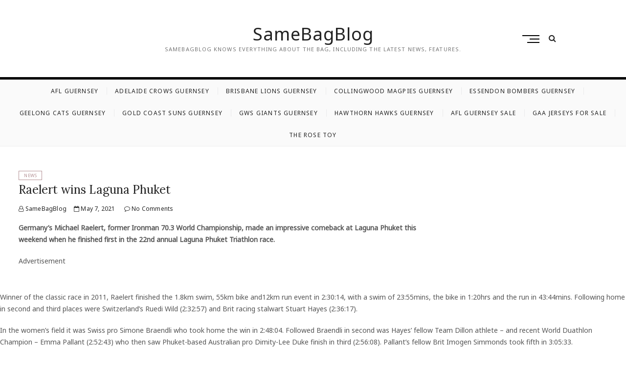

--- FILE ---
content_type: text/html; charset=UTF-8
request_url: https://mhyas.com/archives/11244
body_size: 10683
content:
<!DOCTYPE html>
<html lang="en-US">
<head>
<meta charset="UTF-8" />
<link rel="profile" href="https://gmpg.org/xfn/11" />
	<link rel="pingback" href="https://mhyas.com/xmlrpc.php">
<title>Raelert wins Laguna Phuket &#8211; SameBagBlog</title>
<meta name='robots' content='max-image-preview:large' />
<link rel='dns-prefetch' href='//fonts.googleapis.com' />
<link rel="alternate" type="application/rss+xml" title="SameBagBlog &raquo; Feed" href="https://mhyas.com/feed" />
<link rel="alternate" type="application/rss+xml" title="SameBagBlog &raquo; Comments Feed" href="https://mhyas.com/comments/feed" />
<link rel="alternate" type="application/rss+xml" title="SameBagBlog &raquo; Raelert wins Laguna Phuket Comments Feed" href="https://mhyas.com/archives/11244/feed" />
<link rel="alternate" title="oEmbed (JSON)" type="application/json+oembed" href="https://mhyas.com/wp-json/oembed/1.0/embed?url=https%3A%2F%2Fmhyas.com%2Farchives%2F11244" />
<link rel="alternate" title="oEmbed (XML)" type="text/xml+oembed" href="https://mhyas.com/wp-json/oembed/1.0/embed?url=https%3A%2F%2Fmhyas.com%2Farchives%2F11244&#038;format=xml" />
<style id='wp-img-auto-sizes-contain-inline-css' type='text/css'>
img:is([sizes=auto i],[sizes^="auto," i]){contain-intrinsic-size:3000px 1500px}
/*# sourceURL=wp-img-auto-sizes-contain-inline-css */
</style>
<style id='wp-emoji-styles-inline-css' type='text/css'>

	img.wp-smiley, img.emoji {
		display: inline !important;
		border: none !important;
		box-shadow: none !important;
		height: 1em !important;
		width: 1em !important;
		margin: 0 0.07em !important;
		vertical-align: -0.1em !important;
		background: none !important;
		padding: 0 !important;
	}
/*# sourceURL=wp-emoji-styles-inline-css */
</style>
<style id='wp-block-library-inline-css' type='text/css'>
:root{--wp-block-synced-color:#7a00df;--wp-block-synced-color--rgb:122,0,223;--wp-bound-block-color:var(--wp-block-synced-color);--wp-editor-canvas-background:#ddd;--wp-admin-theme-color:#007cba;--wp-admin-theme-color--rgb:0,124,186;--wp-admin-theme-color-darker-10:#006ba1;--wp-admin-theme-color-darker-10--rgb:0,107,160.5;--wp-admin-theme-color-darker-20:#005a87;--wp-admin-theme-color-darker-20--rgb:0,90,135;--wp-admin-border-width-focus:2px}@media (min-resolution:192dpi){:root{--wp-admin-border-width-focus:1.5px}}.wp-element-button{cursor:pointer}:root .has-very-light-gray-background-color{background-color:#eee}:root .has-very-dark-gray-background-color{background-color:#313131}:root .has-very-light-gray-color{color:#eee}:root .has-very-dark-gray-color{color:#313131}:root .has-vivid-green-cyan-to-vivid-cyan-blue-gradient-background{background:linear-gradient(135deg,#00d084,#0693e3)}:root .has-purple-crush-gradient-background{background:linear-gradient(135deg,#34e2e4,#4721fb 50%,#ab1dfe)}:root .has-hazy-dawn-gradient-background{background:linear-gradient(135deg,#faaca8,#dad0ec)}:root .has-subdued-olive-gradient-background{background:linear-gradient(135deg,#fafae1,#67a671)}:root .has-atomic-cream-gradient-background{background:linear-gradient(135deg,#fdd79a,#004a59)}:root .has-nightshade-gradient-background{background:linear-gradient(135deg,#330968,#31cdcf)}:root .has-midnight-gradient-background{background:linear-gradient(135deg,#020381,#2874fc)}:root{--wp--preset--font-size--normal:16px;--wp--preset--font-size--huge:42px}.has-regular-font-size{font-size:1em}.has-larger-font-size{font-size:2.625em}.has-normal-font-size{font-size:var(--wp--preset--font-size--normal)}.has-huge-font-size{font-size:var(--wp--preset--font-size--huge)}.has-text-align-center{text-align:center}.has-text-align-left{text-align:left}.has-text-align-right{text-align:right}.has-fit-text{white-space:nowrap!important}#end-resizable-editor-section{display:none}.aligncenter{clear:both}.items-justified-left{justify-content:flex-start}.items-justified-center{justify-content:center}.items-justified-right{justify-content:flex-end}.items-justified-space-between{justify-content:space-between}.screen-reader-text{border:0;clip-path:inset(50%);height:1px;margin:-1px;overflow:hidden;padding:0;position:absolute;width:1px;word-wrap:normal!important}.screen-reader-text:focus{background-color:#ddd;clip-path:none;color:#444;display:block;font-size:1em;height:auto;left:5px;line-height:normal;padding:15px 23px 14px;text-decoration:none;top:5px;width:auto;z-index:100000}html :where(.has-border-color){border-style:solid}html :where([style*=border-top-color]){border-top-style:solid}html :where([style*=border-right-color]){border-right-style:solid}html :where([style*=border-bottom-color]){border-bottom-style:solid}html :where([style*=border-left-color]){border-left-style:solid}html :where([style*=border-width]){border-style:solid}html :where([style*=border-top-width]){border-top-style:solid}html :where([style*=border-right-width]){border-right-style:solid}html :where([style*=border-bottom-width]){border-bottom-style:solid}html :where([style*=border-left-width]){border-left-style:solid}html :where(img[class*=wp-image-]){height:auto;max-width:100%}:where(figure){margin:0 0 1em}html :where(.is-position-sticky){--wp-admin--admin-bar--position-offset:var(--wp-admin--admin-bar--height,0px)}@media screen and (max-width:600px){html :where(.is-position-sticky){--wp-admin--admin-bar--position-offset:0px}}

/*# sourceURL=wp-block-library-inline-css */
</style><style id='global-styles-inline-css' type='text/css'>
:root{--wp--preset--aspect-ratio--square: 1;--wp--preset--aspect-ratio--4-3: 4/3;--wp--preset--aspect-ratio--3-4: 3/4;--wp--preset--aspect-ratio--3-2: 3/2;--wp--preset--aspect-ratio--2-3: 2/3;--wp--preset--aspect-ratio--16-9: 16/9;--wp--preset--aspect-ratio--9-16: 9/16;--wp--preset--color--black: #000000;--wp--preset--color--cyan-bluish-gray: #abb8c3;--wp--preset--color--white: #ffffff;--wp--preset--color--pale-pink: #f78da7;--wp--preset--color--vivid-red: #cf2e2e;--wp--preset--color--luminous-vivid-orange: #ff6900;--wp--preset--color--luminous-vivid-amber: #fcb900;--wp--preset--color--light-green-cyan: #7bdcb5;--wp--preset--color--vivid-green-cyan: #00d084;--wp--preset--color--pale-cyan-blue: #8ed1fc;--wp--preset--color--vivid-cyan-blue: #0693e3;--wp--preset--color--vivid-purple: #9b51e0;--wp--preset--gradient--vivid-cyan-blue-to-vivid-purple: linear-gradient(135deg,rgb(6,147,227) 0%,rgb(155,81,224) 100%);--wp--preset--gradient--light-green-cyan-to-vivid-green-cyan: linear-gradient(135deg,rgb(122,220,180) 0%,rgb(0,208,130) 100%);--wp--preset--gradient--luminous-vivid-amber-to-luminous-vivid-orange: linear-gradient(135deg,rgb(252,185,0) 0%,rgb(255,105,0) 100%);--wp--preset--gradient--luminous-vivid-orange-to-vivid-red: linear-gradient(135deg,rgb(255,105,0) 0%,rgb(207,46,46) 100%);--wp--preset--gradient--very-light-gray-to-cyan-bluish-gray: linear-gradient(135deg,rgb(238,238,238) 0%,rgb(169,184,195) 100%);--wp--preset--gradient--cool-to-warm-spectrum: linear-gradient(135deg,rgb(74,234,220) 0%,rgb(151,120,209) 20%,rgb(207,42,186) 40%,rgb(238,44,130) 60%,rgb(251,105,98) 80%,rgb(254,248,76) 100%);--wp--preset--gradient--blush-light-purple: linear-gradient(135deg,rgb(255,206,236) 0%,rgb(152,150,240) 100%);--wp--preset--gradient--blush-bordeaux: linear-gradient(135deg,rgb(254,205,165) 0%,rgb(254,45,45) 50%,rgb(107,0,62) 100%);--wp--preset--gradient--luminous-dusk: linear-gradient(135deg,rgb(255,203,112) 0%,rgb(199,81,192) 50%,rgb(65,88,208) 100%);--wp--preset--gradient--pale-ocean: linear-gradient(135deg,rgb(255,245,203) 0%,rgb(182,227,212) 50%,rgb(51,167,181) 100%);--wp--preset--gradient--electric-grass: linear-gradient(135deg,rgb(202,248,128) 0%,rgb(113,206,126) 100%);--wp--preset--gradient--midnight: linear-gradient(135deg,rgb(2,3,129) 0%,rgb(40,116,252) 100%);--wp--preset--font-size--small: 13px;--wp--preset--font-size--medium: 20px;--wp--preset--font-size--large: 36px;--wp--preset--font-size--x-large: 42px;--wp--preset--spacing--20: 0.44rem;--wp--preset--spacing--30: 0.67rem;--wp--preset--spacing--40: 1rem;--wp--preset--spacing--50: 1.5rem;--wp--preset--spacing--60: 2.25rem;--wp--preset--spacing--70: 3.38rem;--wp--preset--spacing--80: 5.06rem;--wp--preset--shadow--natural: 6px 6px 9px rgba(0, 0, 0, 0.2);--wp--preset--shadow--deep: 12px 12px 50px rgba(0, 0, 0, 0.4);--wp--preset--shadow--sharp: 6px 6px 0px rgba(0, 0, 0, 0.2);--wp--preset--shadow--outlined: 6px 6px 0px -3px rgb(255, 255, 255), 6px 6px rgb(0, 0, 0);--wp--preset--shadow--crisp: 6px 6px 0px rgb(0, 0, 0);}:where(.is-layout-flex){gap: 0.5em;}:where(.is-layout-grid){gap: 0.5em;}body .is-layout-flex{display: flex;}.is-layout-flex{flex-wrap: wrap;align-items: center;}.is-layout-flex > :is(*, div){margin: 0;}body .is-layout-grid{display: grid;}.is-layout-grid > :is(*, div){margin: 0;}:where(.wp-block-columns.is-layout-flex){gap: 2em;}:where(.wp-block-columns.is-layout-grid){gap: 2em;}:where(.wp-block-post-template.is-layout-flex){gap: 1.25em;}:where(.wp-block-post-template.is-layout-grid){gap: 1.25em;}.has-black-color{color: var(--wp--preset--color--black) !important;}.has-cyan-bluish-gray-color{color: var(--wp--preset--color--cyan-bluish-gray) !important;}.has-white-color{color: var(--wp--preset--color--white) !important;}.has-pale-pink-color{color: var(--wp--preset--color--pale-pink) !important;}.has-vivid-red-color{color: var(--wp--preset--color--vivid-red) !important;}.has-luminous-vivid-orange-color{color: var(--wp--preset--color--luminous-vivid-orange) !important;}.has-luminous-vivid-amber-color{color: var(--wp--preset--color--luminous-vivid-amber) !important;}.has-light-green-cyan-color{color: var(--wp--preset--color--light-green-cyan) !important;}.has-vivid-green-cyan-color{color: var(--wp--preset--color--vivid-green-cyan) !important;}.has-pale-cyan-blue-color{color: var(--wp--preset--color--pale-cyan-blue) !important;}.has-vivid-cyan-blue-color{color: var(--wp--preset--color--vivid-cyan-blue) !important;}.has-vivid-purple-color{color: var(--wp--preset--color--vivid-purple) !important;}.has-black-background-color{background-color: var(--wp--preset--color--black) !important;}.has-cyan-bluish-gray-background-color{background-color: var(--wp--preset--color--cyan-bluish-gray) !important;}.has-white-background-color{background-color: var(--wp--preset--color--white) !important;}.has-pale-pink-background-color{background-color: var(--wp--preset--color--pale-pink) !important;}.has-vivid-red-background-color{background-color: var(--wp--preset--color--vivid-red) !important;}.has-luminous-vivid-orange-background-color{background-color: var(--wp--preset--color--luminous-vivid-orange) !important;}.has-luminous-vivid-amber-background-color{background-color: var(--wp--preset--color--luminous-vivid-amber) !important;}.has-light-green-cyan-background-color{background-color: var(--wp--preset--color--light-green-cyan) !important;}.has-vivid-green-cyan-background-color{background-color: var(--wp--preset--color--vivid-green-cyan) !important;}.has-pale-cyan-blue-background-color{background-color: var(--wp--preset--color--pale-cyan-blue) !important;}.has-vivid-cyan-blue-background-color{background-color: var(--wp--preset--color--vivid-cyan-blue) !important;}.has-vivid-purple-background-color{background-color: var(--wp--preset--color--vivid-purple) !important;}.has-black-border-color{border-color: var(--wp--preset--color--black) !important;}.has-cyan-bluish-gray-border-color{border-color: var(--wp--preset--color--cyan-bluish-gray) !important;}.has-white-border-color{border-color: var(--wp--preset--color--white) !important;}.has-pale-pink-border-color{border-color: var(--wp--preset--color--pale-pink) !important;}.has-vivid-red-border-color{border-color: var(--wp--preset--color--vivid-red) !important;}.has-luminous-vivid-orange-border-color{border-color: var(--wp--preset--color--luminous-vivid-orange) !important;}.has-luminous-vivid-amber-border-color{border-color: var(--wp--preset--color--luminous-vivid-amber) !important;}.has-light-green-cyan-border-color{border-color: var(--wp--preset--color--light-green-cyan) !important;}.has-vivid-green-cyan-border-color{border-color: var(--wp--preset--color--vivid-green-cyan) !important;}.has-pale-cyan-blue-border-color{border-color: var(--wp--preset--color--pale-cyan-blue) !important;}.has-vivid-cyan-blue-border-color{border-color: var(--wp--preset--color--vivid-cyan-blue) !important;}.has-vivid-purple-border-color{border-color: var(--wp--preset--color--vivid-purple) !important;}.has-vivid-cyan-blue-to-vivid-purple-gradient-background{background: var(--wp--preset--gradient--vivid-cyan-blue-to-vivid-purple) !important;}.has-light-green-cyan-to-vivid-green-cyan-gradient-background{background: var(--wp--preset--gradient--light-green-cyan-to-vivid-green-cyan) !important;}.has-luminous-vivid-amber-to-luminous-vivid-orange-gradient-background{background: var(--wp--preset--gradient--luminous-vivid-amber-to-luminous-vivid-orange) !important;}.has-luminous-vivid-orange-to-vivid-red-gradient-background{background: var(--wp--preset--gradient--luminous-vivid-orange-to-vivid-red) !important;}.has-very-light-gray-to-cyan-bluish-gray-gradient-background{background: var(--wp--preset--gradient--very-light-gray-to-cyan-bluish-gray) !important;}.has-cool-to-warm-spectrum-gradient-background{background: var(--wp--preset--gradient--cool-to-warm-spectrum) !important;}.has-blush-light-purple-gradient-background{background: var(--wp--preset--gradient--blush-light-purple) !important;}.has-blush-bordeaux-gradient-background{background: var(--wp--preset--gradient--blush-bordeaux) !important;}.has-luminous-dusk-gradient-background{background: var(--wp--preset--gradient--luminous-dusk) !important;}.has-pale-ocean-gradient-background{background: var(--wp--preset--gradient--pale-ocean) !important;}.has-electric-grass-gradient-background{background: var(--wp--preset--gradient--electric-grass) !important;}.has-midnight-gradient-background{background: var(--wp--preset--gradient--midnight) !important;}.has-small-font-size{font-size: var(--wp--preset--font-size--small) !important;}.has-medium-font-size{font-size: var(--wp--preset--font-size--medium) !important;}.has-large-font-size{font-size: var(--wp--preset--font-size--large) !important;}.has-x-large-font-size{font-size: var(--wp--preset--font-size--x-large) !important;}
/*# sourceURL=global-styles-inline-css */
</style>

<style id='classic-theme-styles-inline-css' type='text/css'>
/*! This file is auto-generated */
.wp-block-button__link{color:#fff;background-color:#32373c;border-radius:9999px;box-shadow:none;text-decoration:none;padding:calc(.667em + 2px) calc(1.333em + 2px);font-size:1.125em}.wp-block-file__button{background:#32373c;color:#fff;text-decoration:none}
/*# sourceURL=/wp-includes/css/classic-themes.min.css */
</style>
<link rel='stylesheet' id='cappuccino-parent-style-css' href='https://mhyas.com/wp-content/themes/cocktail/style.css?ver=6.9' type='text/css' media='all' />
<link rel='stylesheet' id='cappuccino-red-css' href='https://mhyas.com/wp-content/themes/cappuccino/css/brown-color-style.css?ver=6.9' type='text/css' media='all' />
<link rel='stylesheet' id='cocktail-style-css' href='https://mhyas.com/wp-content/themes/cappuccino/style.css?ver=6.9' type='text/css' media='all' />
<link rel='stylesheet' id='font-awesome-css' href='https://mhyas.com/wp-content/themes/cocktail/assets/font-awesome/css/font-awesome.min.css?ver=6.9' type='text/css' media='all' />
<link rel='stylesheet' id='cocktail-responsive-css' href='https://mhyas.com/wp-content/themes/cocktail/css/responsive.css?ver=6.9' type='text/css' media='all' />
<link rel='stylesheet' id='cocktail-google-fonts-css' href='//fonts.googleapis.com/css?family=Noto+Sans%7CLora%3A400%2C400i%2C700&#038;ver=6.9' type='text/css' media='all' />
<script type="text/javascript" src="https://mhyas.com/wp-includes/js/jquery/jquery.min.js?ver=3.7.1" id="jquery-core-js"></script>
<script type="text/javascript" src="https://mhyas.com/wp-includes/js/jquery/jquery-migrate.min.js?ver=3.4.1" id="jquery-migrate-js"></script>
<link rel="https://api.w.org/" href="https://mhyas.com/wp-json/" /><link rel="alternate" title="JSON" type="application/json" href="https://mhyas.com/wp-json/wp/v2/posts/11244" /><link rel="EditURI" type="application/rsd+xml" title="RSD" href="https://mhyas.com/xmlrpc.php?rsd" />
<meta name="generator" content="WordPress 6.9" />
<link rel="canonical" href="https://mhyas.com/archives/11244" />
<link rel='shortlink' href='https://mhyas.com/?p=11244' />
	<meta name="viewport" content="width=device-width" />
	<style type="text/css">.recentcomments a{display:inline !important;padding:0 !important;margin:0 !important;}</style></head>
<body class="wp-singular post-template-default single single-post postid-11244 single-format-standard wp-theme-cocktail wp-child-theme-cappuccino cappuccino-color ">
<div id="page" class="site">
	<!-- Masthead ============================================= -->
	<header id="masthead" class="site-header">
		<div class="header-wrap">
			<!-- Top Header============================================= -->
			<div class="top-header">
								<!-- Main Header============================================= -->
				<div class="main-header clearfix">
					<div class="header-wrap-inner">
						<div class="header-left">
														<div class="header-social-block">
									<div class="social-links clearfix">
	<ul><li id="menu-item-2959" class="menu-item menu-item-type-custom menu-item-object-custom menu-item-2959"><a href="https://www.storeafl.com/"><span class="screen-reader-text">AFL Guernsey</span></a></li>
<li id="menu-item-2960" class="menu-item menu-item-type-custom menu-item-object-custom menu-item-2960"><a href="https://www.storeafl.com/adelaide-crows-guernsey.html"><span class="screen-reader-text">Adelaide Crows Guernsey</span></a></li>
<li id="menu-item-2961" class="menu-item menu-item-type-custom menu-item-object-custom menu-item-2961"><a href="https://www.storeafl.com/brisbane-lions-guernsey.html"><span class="screen-reader-text">Brisbane Lions Guernsey</span></a></li>
<li id="menu-item-2962" class="menu-item menu-item-type-custom menu-item-object-custom menu-item-2962"><a href="https://www.storeafl.com/collingwood-magpies-guernsey.html"><span class="screen-reader-text">Collingwood Magpies Guernsey</span></a></li>
<li id="menu-item-2963" class="menu-item menu-item-type-custom menu-item-object-custom menu-item-2963"><a href="https://www.storeafl.com/essendon-bombers-guernsey.html"><span class="screen-reader-text">Essendon Bombers Guernsey</span></a></li>
<li id="menu-item-2964" class="menu-item menu-item-type-custom menu-item-object-custom menu-item-2964"><a href="https://www.storeafl.com/geelong-cats-guernsey.html"><span class="screen-reader-text">Geelong Cats Guernsey</span></a></li>
<li id="menu-item-2965" class="menu-item menu-item-type-custom menu-item-object-custom menu-item-2965"><a href="https://www.storeafl.com/gold-coast-suns-guernsey.html"><span class="screen-reader-text">Gold Coast Suns Guernsey</span></a></li>
<li id="menu-item-2966" class="menu-item menu-item-type-custom menu-item-object-custom menu-item-2966"><a href="https://www.storeafl.com/gws-giants-guernsey.html"><span class="screen-reader-text">Gws Giants Guernsey</span></a></li>
<li id="menu-item-2967" class="menu-item menu-item-type-custom menu-item-object-custom menu-item-2967"><a href="https://www.storeafl.com/hawthorn-hawks-guernsey.html"><span class="screen-reader-text">Hawthorn Hawks Guernsey</span></a></li>
<li id="menu-item-11141" class="menu-item menu-item-type-custom menu-item-object-custom menu-item-11141"><a href="https://www.storeafl.com"><span class="screen-reader-text">AFL Guernsey Sale</span></a></li>
<li id="menu-item-11676" class="menu-item menu-item-type-custom menu-item-object-custom menu-item-11676"><a href="https://www.igaashop.com"><span class="screen-reader-text">gaa jerseys for sale</span></a></li>
<li id="menu-item-13622" class="menu-item menu-item-type-custom menu-item-object-custom menu-item-13622"><a href="https://www.irosetoy.com/the-rose-toy-multicolor"><span class="screen-reader-text">the rose toy</span></a></li>
</ul>	</div><!-- end .social-links -->
								</div>
														</div> <!-- end .header-left -->
					

						<div id="site-branding" class="site-branding"><div id="site-detail"> <h2 id="site-title"> 				<a href="https://mhyas.com/" title="SameBagBlog" rel="home"> SameBagBlog </a>
				 </h2> <!-- end .site-title --> 					<div id="site-description"> SameBagBlog knows everything about the bag, including the latest news, features. </div> <!-- end #site-description -->
			
		</div></div>
						<div class="header-right">
																	<div class="show-menu-toggle">			
												<span class="sn-text">Menu Button</span>
												<span class="bars"></span>
											</div>
								  											<div id="search-toggle" class="header-search"></div>
										<div id="search-box" class="clearfix">
											<div class="search-x"></div>
												<form class="search-form" action="https://mhyas.com/" method="get">
			<input type="search" name="s" class="search-field" placeholder="Search &hellip;" autocomplete="off" />
		<button type="submit" class="search-submit"><i class="fa fa-search"></i></button>
</form> <!-- end .search-form -->										</div>  <!-- end #search-box -->
															</div> <!-- end .header-right -->
					</div> <!-- end .wrap -->

											<!-- Main Nav ============================================= -->
						<div id="sticky-header" class="clearfix">
							<nav id="site-navigation" class="main-navigation clearfix" role="navigation">

							<button class="menu-toggle" aria-controls="primary-menu" aria-expanded="false">
								<span class="line-bar"></span>
						  	</button> <!-- end .menu-toggle -->
							
								<ul id="primary-menu" class="menu nav-menu"><li class="menu-item menu-item-type-custom menu-item-object-custom menu-item-2959"><a href="https://www.storeafl.com/">AFL Guernsey</a></li>
<li class="menu-item menu-item-type-custom menu-item-object-custom menu-item-2960"><a href="https://www.storeafl.com/adelaide-crows-guernsey.html">Adelaide Crows Guernsey</a></li>
<li class="menu-item menu-item-type-custom menu-item-object-custom menu-item-2961"><a href="https://www.storeafl.com/brisbane-lions-guernsey.html">Brisbane Lions Guernsey</a></li>
<li class="menu-item menu-item-type-custom menu-item-object-custom menu-item-2962"><a href="https://www.storeafl.com/collingwood-magpies-guernsey.html">Collingwood Magpies Guernsey</a></li>
<li class="menu-item menu-item-type-custom menu-item-object-custom menu-item-2963"><a href="https://www.storeafl.com/essendon-bombers-guernsey.html">Essendon Bombers Guernsey</a></li>
<li class="menu-item menu-item-type-custom menu-item-object-custom menu-item-2964"><a href="https://www.storeafl.com/geelong-cats-guernsey.html">Geelong Cats Guernsey</a></li>
<li class="menu-item menu-item-type-custom menu-item-object-custom menu-item-2965"><a href="https://www.storeafl.com/gold-coast-suns-guernsey.html">Gold Coast Suns Guernsey</a></li>
<li class="menu-item menu-item-type-custom menu-item-object-custom menu-item-2966"><a href="https://www.storeafl.com/gws-giants-guernsey.html">Gws Giants Guernsey</a></li>
<li class="menu-item menu-item-type-custom menu-item-object-custom menu-item-2967"><a href="https://www.storeafl.com/hawthorn-hawks-guernsey.html">Hawthorn Hawks Guernsey</a></li>
<li class="menu-item menu-item-type-custom menu-item-object-custom menu-item-11141"><a href="https://www.storeafl.com">AFL Guernsey Sale</a></li>
<li class="menu-item menu-item-type-custom menu-item-object-custom menu-item-11676"><a href="https://www.igaashop.com">gaa jerseys for sale</a></li>
<li class="menu-item menu-item-type-custom menu-item-object-custom menu-item-13622"><a href="https://www.irosetoy.com/the-rose-toy-multicolor">the rose toy</a></li>
</ul>							</nav> <!-- end #site-navigation -->
						</div> <!-- end #sticky-header -->
									</div> <!-- end .main-header -->
			</div> <!-- end .top-header -->

							<div class="side-menu-wrap">
					<div class="side-menu">
				  		<div class="hide-menu-toggle">			
							<span class="bars"></span>
					  	</div>

													<nav class="side-nav-wrap">
								<ul class="side-menu-list"><li class="menu-item menu-item-type-custom menu-item-object-custom menu-item-2959"><a href="https://www.storeafl.com/">AFL Guernsey</a></li>
<li class="menu-item menu-item-type-custom menu-item-object-custom menu-item-2960"><a href="https://www.storeafl.com/adelaide-crows-guernsey.html">Adelaide Crows Guernsey</a></li>
<li class="menu-item menu-item-type-custom menu-item-object-custom menu-item-2961"><a href="https://www.storeafl.com/brisbane-lions-guernsey.html">Brisbane Lions Guernsey</a></li>
<li class="menu-item menu-item-type-custom menu-item-object-custom menu-item-2962"><a href="https://www.storeafl.com/collingwood-magpies-guernsey.html">Collingwood Magpies Guernsey</a></li>
<li class="menu-item menu-item-type-custom menu-item-object-custom menu-item-2963"><a href="https://www.storeafl.com/essendon-bombers-guernsey.html">Essendon Bombers Guernsey</a></li>
<li class="menu-item menu-item-type-custom menu-item-object-custom menu-item-2964"><a href="https://www.storeafl.com/geelong-cats-guernsey.html">Geelong Cats Guernsey</a></li>
<li class="menu-item menu-item-type-custom menu-item-object-custom menu-item-2965"><a href="https://www.storeafl.com/gold-coast-suns-guernsey.html">Gold Coast Suns Guernsey</a></li>
<li class="menu-item menu-item-type-custom menu-item-object-custom menu-item-2966"><a href="https://www.storeafl.com/gws-giants-guernsey.html">Gws Giants Guernsey</a></li>
<li class="menu-item menu-item-type-custom menu-item-object-custom menu-item-2967"><a href="https://www.storeafl.com/hawthorn-hawks-guernsey.html">Hawthorn Hawks Guernsey</a></li>
<li class="menu-item menu-item-type-custom menu-item-object-custom menu-item-11141"><a href="https://www.storeafl.com">AFL Guernsey Sale</a></li>
<li class="menu-item menu-item-type-custom menu-item-object-custom menu-item-11676"><a href="https://www.igaashop.com">gaa jerseys for sale</a></li>
<li class="menu-item menu-item-type-custom menu-item-object-custom menu-item-13622"><a href="https://www.irosetoy.com/the-rose-toy-multicolor">the rose toy</a></li>
</ul>							</nav><!-- end .side-nav-wrap -->
								<div class="social-links clearfix">
	<ul><li class="menu-item menu-item-type-custom menu-item-object-custom menu-item-2959"><a href="https://www.storeafl.com/"><span class="screen-reader-text">AFL Guernsey</span></a></li>
<li class="menu-item menu-item-type-custom menu-item-object-custom menu-item-2960"><a href="https://www.storeafl.com/adelaide-crows-guernsey.html"><span class="screen-reader-text">Adelaide Crows Guernsey</span></a></li>
<li class="menu-item menu-item-type-custom menu-item-object-custom menu-item-2961"><a href="https://www.storeafl.com/brisbane-lions-guernsey.html"><span class="screen-reader-text">Brisbane Lions Guernsey</span></a></li>
<li class="menu-item menu-item-type-custom menu-item-object-custom menu-item-2962"><a href="https://www.storeafl.com/collingwood-magpies-guernsey.html"><span class="screen-reader-text">Collingwood Magpies Guernsey</span></a></li>
<li class="menu-item menu-item-type-custom menu-item-object-custom menu-item-2963"><a href="https://www.storeafl.com/essendon-bombers-guernsey.html"><span class="screen-reader-text">Essendon Bombers Guernsey</span></a></li>
<li class="menu-item menu-item-type-custom menu-item-object-custom menu-item-2964"><a href="https://www.storeafl.com/geelong-cats-guernsey.html"><span class="screen-reader-text">Geelong Cats Guernsey</span></a></li>
<li class="menu-item menu-item-type-custom menu-item-object-custom menu-item-2965"><a href="https://www.storeafl.com/gold-coast-suns-guernsey.html"><span class="screen-reader-text">Gold Coast Suns Guernsey</span></a></li>
<li class="menu-item menu-item-type-custom menu-item-object-custom menu-item-2966"><a href="https://www.storeafl.com/gws-giants-guernsey.html"><span class="screen-reader-text">Gws Giants Guernsey</span></a></li>
<li class="menu-item menu-item-type-custom menu-item-object-custom menu-item-2967"><a href="https://www.storeafl.com/hawthorn-hawks-guernsey.html"><span class="screen-reader-text">Hawthorn Hawks Guernsey</span></a></li>
<li class="menu-item menu-item-type-custom menu-item-object-custom menu-item-11141"><a href="https://www.storeafl.com"><span class="screen-reader-text">AFL Guernsey Sale</span></a></li>
<li class="menu-item menu-item-type-custom menu-item-object-custom menu-item-11676"><a href="https://www.igaashop.com"><span class="screen-reader-text">gaa jerseys for sale</span></a></li>
<li class="menu-item menu-item-type-custom menu-item-object-custom menu-item-13622"><a href="https://www.irosetoy.com/the-rose-toy-multicolor"><span class="screen-reader-text">the rose toy</span></a></li>
</ul>	</div><!-- end .social-links -->
						</div><!-- end .side-menu -->
				</div><!-- end .side-menu-wrap -->
					</div> <!-- end .header-wrap -->
	</header> <!-- end #masthead -->
	<!-- Main Page Start ============================================= -->
	<div class="site-content-contain">
		<div id="content" class="site-content">
					
<div class="wrap">
	<div id="primary" class="content-area">
		<main id="main" class="site-main">
			<article id="post-11244" class="post-11244 post type-post status-publish format-standard hentry category-news">
								 <header class="entry-header">
											<div class="entry-meta">
															<span class="cat-links">
									<ul class="post-categories">
	<li><a href="https://mhyas.com/archives/category/news" rel="category tag">News</a></li></ul>								</span> <!-- end .cat-links -->
													</div> <!-- end .entry-meta -->
										<h2 class="entry-title"> <a href="https://mhyas.com/archives/11244" title="Raelert wins Laguna Phuket"> Raelert wins Laguna Phuket </a> </h2> <!-- end.entry-title -->
											<div class="entry-meta">
							<span class="author vcard"><a href="https://mhyas.com/archives/author/mobanmarket" title="Raelert wins Laguna Phuket"><i class="fa fa-user-o"></i> SameBagBlog</a></span><span class="posted-on"><a href="https://mhyas.com/archives/11244" title="May 7, 2021"><i class="fa fa-calendar-o"></i> May 7, 2021 </a></span>									<span class="comments">
									<a href="https://mhyas.com/archives/11244#respond"><i class="fa fa-comment-o"></i> No Comments</a> </span>
													</div> <!-- end .entry-meta -->
									</header><!-- end .entry-header -->
				<div class="entry-content">
					<p><strong>Germany’s Michael Raelert, former Ironman 70.3 World Championship, made an impressive comeback at Laguna Phuket this weekend when he finished first in the 22nd annual Laguna Phuket Triathlon race.</strong></p>
<p>    Advertisement</p></div>
</div>
</div>
<p>Winner of the classic race in 2011, Raelert finished the 1.8km swim, 55km bike and12km run event in 2:30:14, with a swim of 23:55mins, the bike in 1:20hrs and the run in 43:44mins. Following home in second and third places were Switzerland’s Ruedi Wild (2:32:57) and Brit racing stalwart Stuart Hayes (2:36:17).</p>
<p>In the women’s field it was Swiss pro Simone Braendli who took home the win in 2:48:04. Followed Braendli in second was Hayes’ fellow Team Dillon athlete – and recent World Duathlon Champion – Emma Pallant (2:52:43) who then saw Phuket-based Australian pro Dimity-Lee Duke finish in third (2:56:08). Pallant’s fellow Brit Imogen Simmonds took fifth in 3:05:33.</p>
<div    >
</div>
</div>
<p>“My practice was to get a bit used to the heat for today was really hot. I am very happy I am concluding my season here this year because I love Thailand and I like Phuket,” said Raelert. “Next weekend I’m hoping that I’m doing fine as well. Right now I hope to get a little bit of rest.”</p>
<p>Braendli also strategically planned her way to tackle the heat. “I arrived last Sunday from Switzerland and had been trying to stay indoors. I did treadmill sessions and swim in Olympic swimming pool, then I checked out the courses, and I tried the bike course three times before the race today.”</p>
<p>A field of over 1,300 individual pro and age group athletes representing 44 nationalities, 66 relay teams and 6K Fun Runners raced in the 22nd edition of the race, which has been won in the past by Mark Allen, Greg Welch, Craig Alexander, Paula Newby-Fraser, Chris McCormack, Michellie Jones and Chrissie Wellington.</p>
<p><strong>Results</strong></p>
<p><strong>Men</strong></p>
<p>Michael Raelert (DEU)           2:30:14</p>
<p>Ruedi Wild (SUI)                    2:32:57</p>
<p>Stuart Hayes (GBR)               2:36:17</p>
<p>Massimo Cigana (ITA)           2:39:15</p>
<p>Alberto Casadei (ITA)            2:39:40</p>
<p><strong>Women</strong></p>
<p>Simone Braendli (SUI)            2:48:04</p>
<p>Emma Pallant (GBR)              2:52:43</p>
</div>
<p>Dimity-Lee Duke (AUS)        2:56:08</p>
<p>Deirdre Casey             (IRL)    3:05:05</p>
<p>    Advertisement</p></div>
</div>
</div>
<p>Imogen Simmonds (GBR)       3:05:33</p>
</section>
<p>																Click Here: <a href='https://www.storerwc.com/hurricanes.html' title='Hurricanes rugby store'>Hurricanes rugby store</a></p>
			
				</div><!-- end .entry-content -->
				
<div id="comments" class="comments-area">
				<div id="respond" class="comment-respond">
		<h3 id="reply-title" class="comment-reply-title">Leave a Reply <small><a rel="nofollow" id="cancel-comment-reply-link" href="/archives/11244#respond" style="display:none;">Cancel reply</a></small></h3><form action="https://mhyas.com/wp-comments-post.php" method="post" id="commentform" class="comment-form"><p class="comment-notes"><span id="email-notes">Your email address will not be published.</span> <span class="required-field-message">Required fields are marked <span class="required">*</span></span></p><p class="comment-form-comment"><label for="comment">Comment <span class="required">*</span></label> <textarea id="comment" name="comment" cols="45" rows="8" maxlength="65525" required></textarea></p><p class="comment-form-author"><label for="author">Name <span class="required">*</span></label> <input id="author" name="author" type="text" value="" size="30" maxlength="245" autocomplete="name" required /></p>
<p class="comment-form-email"><label for="email">Email <span class="required">*</span></label> <input id="email" name="email" type="email" value="" size="30" maxlength="100" aria-describedby="email-notes" autocomplete="email" required /></p>
<p class="comment-form-url"><label for="url">Website</label> <input id="url" name="url" type="url" value="" size="30" maxlength="200" autocomplete="url" /></p>
<p class="comment-form-cookies-consent"><input id="wp-comment-cookies-consent" name="wp-comment-cookies-consent" type="checkbox" value="yes" /> <label for="wp-comment-cookies-consent">Save my name, email, and website in this browser for the next time I comment.</label></p>
<p class="form-submit"><input name="submit" type="submit" id="submit" class="submit" value="Post Comment" /> <input type='hidden' name='comment_post_ID' value='11244' id='comment_post_ID' />
<input type='hidden' name='comment_parent' id='comment_parent' value='0' />
</p></form>	</div><!-- #respond -->
	</div> <!-- .comments-area -->			</article><!-- end .post -->
			
	<nav class="navigation post-navigation" aria-label="Posts">
		<h2 class="screen-reader-text">Post navigation</h2>
		<div class="nav-links"><div class="nav-previous"><a href="https://mhyas.com/archives/11243" rel="prev"><span class="meta-nav" aria-hidden="true">Previous</span> <span class="screen-reader-text">Previous post:</span> <span class="post-title">WildMan gallery</span></a></div><div class="nav-next"><a href="https://mhyas.com/archives/11245" rel="next"><span class="meta-nav" aria-hidden="true">Next</span> <span class="screen-reader-text">Next post:</span> <span class="post-title">Join Team Lucy at Ironman 70.3 Staffs</span></a></div></div>
	</nav>		</main><!-- end #main -->
	</div> <!-- end #primary -->
	
<aside id="secondary" class="widget-area">
    <aside id="search-2" class="widget widget_search"><form class="search-form" action="https://mhyas.com/" method="get">
			<input type="search" name="s" class="search-field" placeholder="Search &hellip;" autocomplete="off" />
		<button type="submit" class="search-submit"><i class="fa fa-search"></i></button>
</form> <!-- end .search-form --></aside>
		<aside id="recent-posts-2" class="widget widget_recent_entries">
		<h2 class="widget-title">Recent Posts</h2>
		<ul>
											<li>
					<a href="https://mhyas.com/archives/17707">升降桌選購指南：提升工作效率與健康的最佳選擇</a>
									</li>
											<li>
					<a href="https://mhyas.com/archives/17706">升降桌選購指南：提升工作效率與健康的最佳選擇</a>
									</li>
											<li>
					<a href="https://mhyas.com/archives/17705">升降桌選購指南：提升工作效率與健康的最佳選擇</a>
									</li>
											<li>
					<a href="https://mhyas.com/archives/17704">升降桌選購指南：提升工作效率與健康的最佳選擇</a>
									</li>
											<li>
					<a href="https://mhyas.com/archives/17703">升降桌選購指南：提升工作效率與健康生活的完美選擇</a>
									</li>
					</ul>

		</aside><aside id="recent-comments-2" class="widget widget_recent_comments"><h2 class="widget-title">Recent Comments</h2><ul id="recentcomments"></ul></aside><aside id="archives-2" class="widget widget_archive"><h2 class="widget-title">Archives</h2>
			<ul>
					<li><a href='https://mhyas.com/archives/date/2025/11'>November 2025</a></li>
	<li><a href='https://mhyas.com/archives/date/2025/10'>October 2025</a></li>
	<li><a href='https://mhyas.com/archives/date/2025/09'>September 2025</a></li>
	<li><a href='https://mhyas.com/archives/date/2025/08'>August 2025</a></li>
	<li><a href='https://mhyas.com/archives/date/2025/07'>July 2025</a></li>
	<li><a href='https://mhyas.com/archives/date/2025/06'>June 2025</a></li>
	<li><a href='https://mhyas.com/archives/date/2025/05'>May 2025</a></li>
	<li><a href='https://mhyas.com/archives/date/2025/04'>April 2025</a></li>
	<li><a href='https://mhyas.com/archives/date/2025/03'>March 2025</a></li>
	<li><a href='https://mhyas.com/archives/date/2025/02'>February 2025</a></li>
	<li><a href='https://mhyas.com/archives/date/2025/01'>January 2025</a></li>
	<li><a href='https://mhyas.com/archives/date/2024/12'>December 2024</a></li>
	<li><a href='https://mhyas.com/archives/date/2024/11'>November 2024</a></li>
	<li><a href='https://mhyas.com/archives/date/2024/10'>October 2024</a></li>
	<li><a href='https://mhyas.com/archives/date/2024/09'>September 2024</a></li>
	<li><a href='https://mhyas.com/archives/date/2024/08'>August 2024</a></li>
	<li><a href='https://mhyas.com/archives/date/2024/07'>July 2024</a></li>
	<li><a href='https://mhyas.com/archives/date/2024/06'>June 2024</a></li>
	<li><a href='https://mhyas.com/archives/date/2024/05'>May 2024</a></li>
	<li><a href='https://mhyas.com/archives/date/2024/04'>April 2024</a></li>
	<li><a href='https://mhyas.com/archives/date/2024/03'>March 2024</a></li>
	<li><a href='https://mhyas.com/archives/date/2024/02'>February 2024</a></li>
	<li><a href='https://mhyas.com/archives/date/2024/01'>January 2024</a></li>
	<li><a href='https://mhyas.com/archives/date/2023/12'>December 2023</a></li>
	<li><a href='https://mhyas.com/archives/date/2023/11'>November 2023</a></li>
	<li><a href='https://mhyas.com/archives/date/2023/10'>October 2023</a></li>
	<li><a href='https://mhyas.com/archives/date/2023/08'>August 2023</a></li>
	<li><a href='https://mhyas.com/archives/date/2023/07'>July 2023</a></li>
	<li><a href='https://mhyas.com/archives/date/2023/06'>June 2023</a></li>
	<li><a href='https://mhyas.com/archives/date/2023/04'>April 2023</a></li>
	<li><a href='https://mhyas.com/archives/date/2023/03'>March 2023</a></li>
	<li><a href='https://mhyas.com/archives/date/2023/02'>February 2023</a></li>
	<li><a href='https://mhyas.com/archives/date/2023/01'>January 2023</a></li>
	<li><a href='https://mhyas.com/archives/date/2022/12'>December 2022</a></li>
	<li><a href='https://mhyas.com/archives/date/2022/11'>November 2022</a></li>
	<li><a href='https://mhyas.com/archives/date/2022/10'>October 2022</a></li>
	<li><a href='https://mhyas.com/archives/date/2022/09'>September 2022</a></li>
	<li><a href='https://mhyas.com/archives/date/2022/08'>August 2022</a></li>
	<li><a href='https://mhyas.com/archives/date/2022/07'>July 2022</a></li>
	<li><a href='https://mhyas.com/archives/date/2022/06'>June 2022</a></li>
	<li><a href='https://mhyas.com/archives/date/2022/05'>May 2022</a></li>
	<li><a href='https://mhyas.com/archives/date/2022/04'>April 2022</a></li>
	<li><a href='https://mhyas.com/archives/date/2022/03'>March 2022</a></li>
	<li><a href='https://mhyas.com/archives/date/2022/02'>February 2022</a></li>
	<li><a href='https://mhyas.com/archives/date/2022/01'>January 2022</a></li>
	<li><a href='https://mhyas.com/archives/date/2021/12'>December 2021</a></li>
	<li><a href='https://mhyas.com/archives/date/2021/10'>October 2021</a></li>
	<li><a href='https://mhyas.com/archives/date/2021/09'>September 2021</a></li>
	<li><a href='https://mhyas.com/archives/date/2021/08'>August 2021</a></li>
	<li><a href='https://mhyas.com/archives/date/2021/07'>July 2021</a></li>
	<li><a href='https://mhyas.com/archives/date/2021/06'>June 2021</a></li>
	<li><a href='https://mhyas.com/archives/date/2021/05'>May 2021</a></li>
	<li><a href='https://mhyas.com/archives/date/2021/04'>April 2021</a></li>
	<li><a href='https://mhyas.com/archives/date/2021/03'>March 2021</a></li>
	<li><a href='https://mhyas.com/archives/date/2021/02'>February 2021</a></li>
	<li><a href='https://mhyas.com/archives/date/2021/01'>January 2021</a></li>
	<li><a href='https://mhyas.com/archives/date/2020/12'>December 2020</a></li>
	<li><a href='https://mhyas.com/archives/date/2020/11'>November 2020</a></li>
	<li><a href='https://mhyas.com/archives/date/2020/10'>October 2020</a></li>
	<li><a href='https://mhyas.com/archives/date/2020/09'>September 2020</a></li>
	<li><a href='https://mhyas.com/archives/date/2020/08'>August 2020</a></li>
	<li><a href='https://mhyas.com/archives/date/2020/07'>July 2020</a></li>
	<li><a href='https://mhyas.com/archives/date/2020/06'>June 2020</a></li>
	<li><a href='https://mhyas.com/archives/date/2020/05'>May 2020</a></li>
	<li><a href='https://mhyas.com/archives/date/2020/04'>April 2020</a></li>
	<li><a href='https://mhyas.com/archives/date/2020/03'>March 2020</a></li>
	<li><a href='https://mhyas.com/archives/date/2020/02'>February 2020</a></li>
	<li><a href='https://mhyas.com/archives/date/2020/01'>January 2020</a></li>
	<li><a href='https://mhyas.com/archives/date/2019/12'>December 2019</a></li>
	<li><a href='https://mhyas.com/archives/date/2019/11'>November 2019</a></li>
	<li><a href='https://mhyas.com/archives/date/2019/10'>October 2019</a></li>
	<li><a href='https://mhyas.com/archives/date/2019/09'>September 2019</a></li>
	<li><a href='https://mhyas.com/archives/date/2019/08'>August 2019</a></li>
	<li><a href='https://mhyas.com/archives/date/2019/07'>July 2019</a></li>
	<li><a href='https://mhyas.com/archives/date/2019/06'>June 2019</a></li>
	<li><a href='https://mhyas.com/archives/date/2019/05'>May 2019</a></li>
	<li><a href='https://mhyas.com/archives/date/2019/04'>April 2019</a></li>
	<li><a href='https://mhyas.com/archives/date/2019/03'>March 2019</a></li>
			</ul>

			</aside><aside id="categories-2" class="widget widget_categories"><h2 class="widget-title">Categories</h2>
			<ul>
					<li class="cat-item cat-item-4"><a href="https://mhyas.com/archives/category/bags">Bags</a>
</li>
	<li class="cat-item cat-item-1"><a href="https://mhyas.com/archives/category/news">News</a>
</li>
			</ul>

			</aside><aside id="meta-2" class="widget widget_meta"><h2 class="widget-title">Meta</h2>
		<ul>
						<li><a href="https://mhyas.com/wp-login.php">Log in</a></li>
			<li><a href="https://mhyas.com/feed">Entries feed</a></li>
			<li><a href="https://mhyas.com/comments/feed">Comments feed</a></li>

			<li><a href="https://wordpress.org/">WordPress.org</a></li>
		</ul>

		</aside></aside><!-- end #secondary -->
</div><!-- end .wrap -->
</div><!-- end #content -->
		<!-- Footer Start ============================================= -->
		<footer id="colophon" class="site-footer">
		
			<!-- Site Information ============================================= -->
			<div class="site-info"  >
				<div class="wrap">
						<div class="social-links clearfix">
	<ul><li class="menu-item menu-item-type-custom menu-item-object-custom menu-item-2959"><a href="https://www.storeafl.com/"><span class="screen-reader-text">AFL Guernsey</span></a></li>
<li class="menu-item menu-item-type-custom menu-item-object-custom menu-item-2960"><a href="https://www.storeafl.com/adelaide-crows-guernsey.html"><span class="screen-reader-text">Adelaide Crows Guernsey</span></a></li>
<li class="menu-item menu-item-type-custom menu-item-object-custom menu-item-2961"><a href="https://www.storeafl.com/brisbane-lions-guernsey.html"><span class="screen-reader-text">Brisbane Lions Guernsey</span></a></li>
<li class="menu-item menu-item-type-custom menu-item-object-custom menu-item-2962"><a href="https://www.storeafl.com/collingwood-magpies-guernsey.html"><span class="screen-reader-text">Collingwood Magpies Guernsey</span></a></li>
<li class="menu-item menu-item-type-custom menu-item-object-custom menu-item-2963"><a href="https://www.storeafl.com/essendon-bombers-guernsey.html"><span class="screen-reader-text">Essendon Bombers Guernsey</span></a></li>
<li class="menu-item menu-item-type-custom menu-item-object-custom menu-item-2964"><a href="https://www.storeafl.com/geelong-cats-guernsey.html"><span class="screen-reader-text">Geelong Cats Guernsey</span></a></li>
<li class="menu-item menu-item-type-custom menu-item-object-custom menu-item-2965"><a href="https://www.storeafl.com/gold-coast-suns-guernsey.html"><span class="screen-reader-text">Gold Coast Suns Guernsey</span></a></li>
<li class="menu-item menu-item-type-custom menu-item-object-custom menu-item-2966"><a href="https://www.storeafl.com/gws-giants-guernsey.html"><span class="screen-reader-text">Gws Giants Guernsey</span></a></li>
<li class="menu-item menu-item-type-custom menu-item-object-custom menu-item-2967"><a href="https://www.storeafl.com/hawthorn-hawks-guernsey.html"><span class="screen-reader-text">Hawthorn Hawks Guernsey</span></a></li>
<li class="menu-item menu-item-type-custom menu-item-object-custom menu-item-11141"><a href="https://www.storeafl.com"><span class="screen-reader-text">AFL Guernsey Sale</span></a></li>
<li class="menu-item menu-item-type-custom menu-item-object-custom menu-item-11676"><a href="https://www.igaashop.com"><span class="screen-reader-text">gaa jerseys for sale</span></a></li>
<li class="menu-item menu-item-type-custom menu-item-object-custom menu-item-13622"><a href="https://www.irosetoy.com/the-rose-toy-multicolor"><span class="screen-reader-text">the rose toy</span></a></li>
</ul>	</div><!-- end .social-links -->
						<div class="copyright">
											<a title="SameBagBlog" target="_blank" href="https://mhyas.com/">SameBagBlog</a> | 
									Designed by: <a title="Theme Freesia" target="_blank" href="https://themefreesia.com">Theme Freesia</a> |
									 <a title="WordPress" target="_blank" href="https://wordpress.org">WordPress</a> | &copy; Copyright All right reserved 																</div><!-- end .copyright -->
					<div style="clear:both;"></div>
				</div> <!-- end .wrap -->
			</div> <!-- end .site-info -->
								<a class="go-to-top">
						<span class="icon-bg"></span>
							 <span class="back-to-top-text">Top</span>
							<i class="fa fa-angle-up back-to-top-icon"></i>
					</a>
						<div class="page-overlay"></div>
		</footer> <!-- end #colophon -->
	</div><!-- end .site-content-contain -->
</div><!-- end #page -->
<script type="speculationrules">
{"prefetch":[{"source":"document","where":{"and":[{"href_matches":"/*"},{"not":{"href_matches":["/wp-*.php","/wp-admin/*","/wp-content/uploads/*","/wp-content/*","/wp-content/plugins/*","/wp-content/themes/cappuccino/*","/wp-content/themes/cocktail/*","/*\\?(.+)"]}},{"not":{"selector_matches":"a[rel~=\"nofollow\"]"}},{"not":{"selector_matches":".no-prefetch, .no-prefetch a"}}]},"eagerness":"conservative"}]}
</script>
<script type="text/javascript" src="https://mhyas.com/wp-content/themes/cocktail/js/cocktail-main.js?ver=6.9" id="cocktail-main-js"></script>
<script type="text/javascript" src="https://mhyas.com/wp-content/themes/cocktail/assets/sticky/jquery.sticky.min.js?ver=6.9" id="jquery-sticky-js"></script>
<script type="text/javascript" src="https://mhyas.com/wp-content/themes/cocktail/assets/sticky/sticky-settings.js?ver=6.9" id="cocktail-sticky-settings-js"></script>
<script type="text/javascript" src="https://mhyas.com/wp-content/themes/cocktail/js/navigation.js?ver=6.9" id="cocktail-navigation-js"></script>
<script type="text/javascript" src="https://mhyas.com/wp-includes/js/comment-reply.min.js?ver=6.9" id="comment-reply-js" async="async" data-wp-strategy="async" fetchpriority="low"></script>
<script id="wp-emoji-settings" type="application/json">
{"baseUrl":"https://s.w.org/images/core/emoji/17.0.2/72x72/","ext":".png","svgUrl":"https://s.w.org/images/core/emoji/17.0.2/svg/","svgExt":".svg","source":{"concatemoji":"https://mhyas.com/wp-includes/js/wp-emoji-release.min.js?ver=6.9"}}
</script>
<script type="module">
/* <![CDATA[ */
/*! This file is auto-generated */
const a=JSON.parse(document.getElementById("wp-emoji-settings").textContent),o=(window._wpemojiSettings=a,"wpEmojiSettingsSupports"),s=["flag","emoji"];function i(e){try{var t={supportTests:e,timestamp:(new Date).valueOf()};sessionStorage.setItem(o,JSON.stringify(t))}catch(e){}}function c(e,t,n){e.clearRect(0,0,e.canvas.width,e.canvas.height),e.fillText(t,0,0);t=new Uint32Array(e.getImageData(0,0,e.canvas.width,e.canvas.height).data);e.clearRect(0,0,e.canvas.width,e.canvas.height),e.fillText(n,0,0);const a=new Uint32Array(e.getImageData(0,0,e.canvas.width,e.canvas.height).data);return t.every((e,t)=>e===a[t])}function p(e,t){e.clearRect(0,0,e.canvas.width,e.canvas.height),e.fillText(t,0,0);var n=e.getImageData(16,16,1,1);for(let e=0;e<n.data.length;e++)if(0!==n.data[e])return!1;return!0}function u(e,t,n,a){switch(t){case"flag":return n(e,"\ud83c\udff3\ufe0f\u200d\u26a7\ufe0f","\ud83c\udff3\ufe0f\u200b\u26a7\ufe0f")?!1:!n(e,"\ud83c\udde8\ud83c\uddf6","\ud83c\udde8\u200b\ud83c\uddf6")&&!n(e,"\ud83c\udff4\udb40\udc67\udb40\udc62\udb40\udc65\udb40\udc6e\udb40\udc67\udb40\udc7f","\ud83c\udff4\u200b\udb40\udc67\u200b\udb40\udc62\u200b\udb40\udc65\u200b\udb40\udc6e\u200b\udb40\udc67\u200b\udb40\udc7f");case"emoji":return!a(e,"\ud83e\u1fac8")}return!1}function f(e,t,n,a){let r;const o=(r="undefined"!=typeof WorkerGlobalScope&&self instanceof WorkerGlobalScope?new OffscreenCanvas(300,150):document.createElement("canvas")).getContext("2d",{willReadFrequently:!0}),s=(o.textBaseline="top",o.font="600 32px Arial",{});return e.forEach(e=>{s[e]=t(o,e,n,a)}),s}function r(e){var t=document.createElement("script");t.src=e,t.defer=!0,document.head.appendChild(t)}a.supports={everything:!0,everythingExceptFlag:!0},new Promise(t=>{let n=function(){try{var e=JSON.parse(sessionStorage.getItem(o));if("object"==typeof e&&"number"==typeof e.timestamp&&(new Date).valueOf()<e.timestamp+604800&&"object"==typeof e.supportTests)return e.supportTests}catch(e){}return null}();if(!n){if("undefined"!=typeof Worker&&"undefined"!=typeof OffscreenCanvas&&"undefined"!=typeof URL&&URL.createObjectURL&&"undefined"!=typeof Blob)try{var e="postMessage("+f.toString()+"("+[JSON.stringify(s),u.toString(),c.toString(),p.toString()].join(",")+"));",a=new Blob([e],{type:"text/javascript"});const r=new Worker(URL.createObjectURL(a),{name:"wpTestEmojiSupports"});return void(r.onmessage=e=>{i(n=e.data),r.terminate(),t(n)})}catch(e){}i(n=f(s,u,c,p))}t(n)}).then(e=>{for(const n in e)a.supports[n]=e[n],a.supports.everything=a.supports.everything&&a.supports[n],"flag"!==n&&(a.supports.everythingExceptFlag=a.supports.everythingExceptFlag&&a.supports[n]);var t;a.supports.everythingExceptFlag=a.supports.everythingExceptFlag&&!a.supports.flag,a.supports.everything||((t=a.source||{}).concatemoji?r(t.concatemoji):t.wpemoji&&t.twemoji&&(r(t.twemoji),r(t.wpemoji)))});
//# sourceURL=https://mhyas.com/wp-includes/js/wp-emoji-loader.min.js
/* ]]> */
</script>
<script defer src="https://static.cloudflareinsights.com/beacon.min.js/vcd15cbe7772f49c399c6a5babf22c1241717689176015" integrity="sha512-ZpsOmlRQV6y907TI0dKBHq9Md29nnaEIPlkf84rnaERnq6zvWvPUqr2ft8M1aS28oN72PdrCzSjY4U6VaAw1EQ==" data-cf-beacon='{"version":"2024.11.0","token":"5dcdf586a624427cad048429876d8455","r":1,"server_timing":{"name":{"cfCacheStatus":true,"cfEdge":true,"cfExtPri":true,"cfL4":true,"cfOrigin":true,"cfSpeedBrain":true},"location_startswith":null}}' crossorigin="anonymous"></script>
</body>
</html>